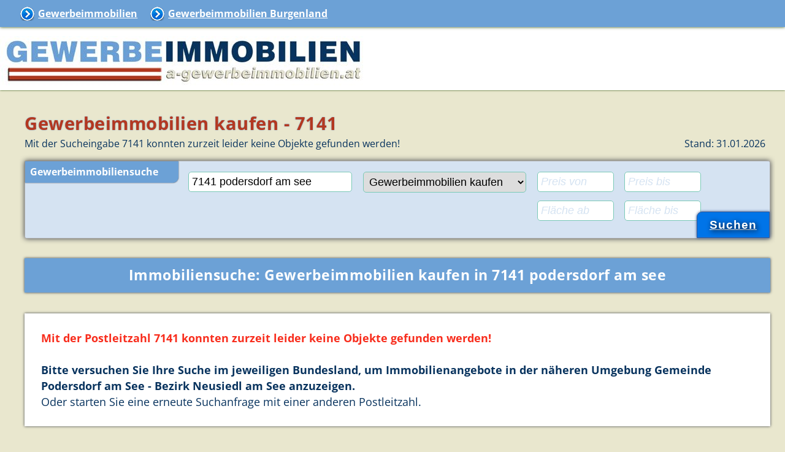

--- FILE ---
content_type: text/html; charset=UTF-8
request_url: https://www.a-gewerbeimmobilien.at/gewerbeimmobilien/?7141_Podersdorf_am_See-kaufen
body_size: 1794
content:
<!doctype html>
<html lang="de">
<head>
<meta charset="utf-8">
<title>Gewerbeimmobilien kaufen in 7141 Podersdorf am See</title>
<meta name="description" content="Gewerbeimmobilien kaufen in 7141 - Hier finden Sie aktuelle Gewerbeimmobilienangebote in 7141 / Burgenland">
<meta name="robots" content="noindex,noarchive">
<meta name="viewport" content="width=device-width, initial-scale = 1.0">
<link rel="shortcut icon" href="/favicon.ico" type="image/x-icon"> 
<link href="/css/immo.css" type="text/css" rel="stylesheet">

<!-- Global site tag (gtag.js) - Google Analytics -->
<script async src="https://www.googletagmanager.com/gtag/js?id=UA-2397179-4"></script>
<script>
  window.dataLayer = window.dataLayer || [];
  function gtag(){dataLayer.push(arguments);}
  gtag('js', new Date());
  gtag('config', 'UA-2397179-4');
</script>

</head>

<body>
<header>
<input type="checkbox" id="res-nav">
<label for="res-nav" class="res-nav-label" title="Navigation"> <a href="/" title = "Gewerbeimmobilien">Gewerbeimmobilien</a>
<div class="container" onclick="myFunction(this)">
<span class="bar1"></span>
<span class="bar2"></span>
<span class="bar3"></span>
</div>
</label>

<script>
function myFunction(x) {
  x.classList.toggle("change");
}
</script>

<nav>
<div class="cl"> </div>
<ul>
<li class="rdino"><a href="/" title = "Gewerbeimmobilien">Gewerbeimmobilien</a></li>
<li><a title = "Gewerbeimmobilien in Burgenland" href="/immobilien/burgenland/">Gewerbeimmobilien Burgenland</a></li>

</ul>
<div class="cl"> </div>
</nav>

<div id ="gewerbeimmobilien">
<a href="/" title="Gewerbeimmobilien"><img src="/grafik/gewerbeimmobilien.jpg" alt="Gewerbeimmobilien" width="600" height="82"></a>
</div>
</header>

<main>
<div id ="content">
<div class="it cl">
<h1>Gewerbeimmobilien kaufen - 7141</h1>
Mit der Sucheingabe 7141 konnten zurzeit leider keine Objekte gefunden werden! <span class="fre mr05">Stand: 31.01.2026</span>
</div>

<script>
function checkFormular(){if(document.immobiliensuche2.suchort.value==""){alert("Bitte geben Sie die Postleitzahl oder den Ort ein, wo Sie eine Immobilie suchen!");document.immobiliensuche2.suchort.focus();return false}if(document.immobiliensuche2.suchort.value=="PLZ oder Ort"){alert("Bitte geben Sie die Postleitzahl oder den Ort ein, wo Sie eine Immobilie suchen!");document.immobiliensuche2.suchort.focus();document.immobiliensuche2.suchort.value="";return false}};
</script>
<div class="anf immosuche">
<h4 class="ibox">Gewerbeimmobiliensuche</h4>
<form action="/gewerbeimmobilien/immobiliensuche/" method="post" name="immobiliensuche2" onsubmit="return checkFormular()">
<input type="text" id="suchort" placeholder="PLZ oder Ort eingeben" name="suchort" title="Postleitzahl oder Ort eingeben" value ="7141 podersdorf am see">
<select name="immobilienart" title="Objektart">
<option value="immobilien">Gewerbeimmobilien</option>
<option value="mieten" >Gewerbeimmobilien mieten</option>
<option value="kaufen"  selected>Gewerbeimmobilien kaufen</option>
</select>
<div  class="ml10">
<input type="text" name="mindestpreis" placeholder="Preis von" title="Mindestpreis - optional" maxlength="10" value ="">
<input type="text" name="preismaximal" placeholder="Preis bis" title="Höchstpreis - optional" maxlength="10" value ="">
</div>
<div class="ml10">
<input type="text" name="mindestflaeche" placeholder="Fläche ab" title="Mindestfläche - optional" maxlength="10" value ="">
<input type="text" name="flaechemaximal" placeholder="Fläche bis" title="Maximale Fläche - optional" maxlength="10" value ="">
</div >
<input type="submit" value="Suchen">
<div class="cl"> </div>
</form>
</div>

<div class="mbox ce">
<h2>Immobiliensuche: Gewerbeimmobilien kaufen in 7141 podersdorf am see</h2>
</div>
<div class="cl"> </div>

<div class="immobilie ko">
 <div class="pad1"><span class="red"><b>Mit der Postleitzahl 7141 konnten zurzeit leider keine Objekte gefunden werden!</b></span>
 <br><br><b>Bitte versuchen Sie Ihre Suche im jeweiligen Bundesland, um Immobilienangebote in der näheren Umgebung Gemeinde Podersdorf am See - Bezirk Neusiedl am See anzuzeigen.</b>
 <br>Oder starten Sie eine erneute Suchanfrage mit einer anderen Postleitzahl.
 </div></div>

<div class="cl"> </div>

</div>
</main>

<div class="mbox">
<ul>
<li><a title = "Gewerbeimmobilien Österreich" href="/">Gewerbeimmobilien</a></li>
<li><a title = "Gewerbeimmobilien in Burgenland" href="/immobilien/burgenland/">Gewerbeimmobilien Burgenland</a></li>

</ul>
<div class="cl"> </div>
</div>

<footer>
<h3 class="ml1">Gewerbeimmobilien</h3>
<div class="tu mt1 ce">
<ul>
<li><a href="/immobilien/wien/" title="Gewerbeimmobilien Wien">Gewerbeimmobilien Wien</a></li>
<li><a href="/immobilien/niederoesterreich/" title="Gewerbeimmobilien Niederösterreich">Gewerbeimmobilien Niederösterreich</a></li>
<li><a href="/immobilien/burgenland/" title="Gewerbeimmobilien Burgenland">Gewerbeimmobilien Burgenland</a></li>
<li><a href="/immobilien/steiermark/" title="Gewerbeimmobilien Steiermark">Gewerbeimmobilien Steiermark</a></li>
<li><a href="/immobilien/kaernten/" title="Gewerbeimmobilien Kärnten">Gewerbeimmobilien Kärnten</a></li>
<li><a href="/immobilien/oberoesterreich/" title="Gewerbeimmobilien Oberösterreich">Gewerbeimmobilien Oberösterreich</a></li>
<li><a href="/immobilien/salzburg/" title="Gewerbeimmobilien Salzburg">Gewerbeimmobilien Salzburg</a></li>
<li><a href="/immobilien/tirol/" title="Gewerbeimmobilien Tirol">Gewerbeimmobilien Tirol</a></li>
</ul>
<a href="#" title = "Seitenanfang" class="fre mr1"><img src="/img/oben.png" alt="Oben" width="25"></a>
<div class="cl"> </div>
</div>
</footer>

<div class="bottom">
Copyright &copy; 2026 <a title="GEWERBEIMMOBILIEN" href="/" target="_top">A-Gewerbeimmobilien.at</a>
</div>
</body>
</html>
